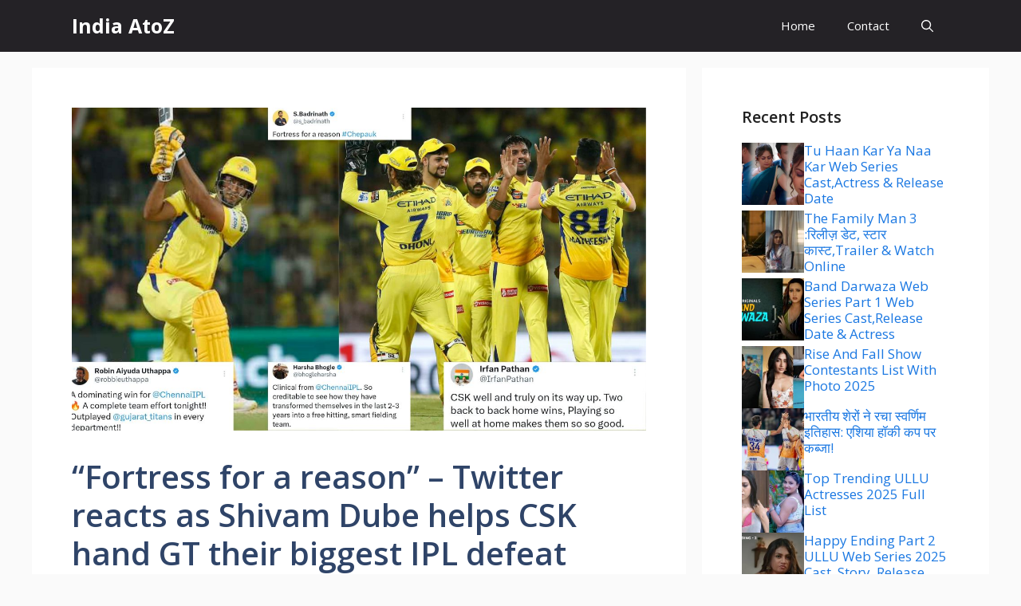

--- FILE ---
content_type: text/html; charset=utf-8
request_url: https://www.google.com/recaptcha/api2/aframe
body_size: 267
content:
<!DOCTYPE HTML><html><head><meta http-equiv="content-type" content="text/html; charset=UTF-8"></head><body><script nonce="iv4qYX0uTPdtcnJJN8lKOA">/** Anti-fraud and anti-abuse applications only. See google.com/recaptcha */ try{var clients={'sodar':'https://pagead2.googlesyndication.com/pagead/sodar?'};window.addEventListener("message",function(a){try{if(a.source===window.parent){var b=JSON.parse(a.data);var c=clients[b['id']];if(c){var d=document.createElement('img');d.src=c+b['params']+'&rc='+(localStorage.getItem("rc::a")?sessionStorage.getItem("rc::b"):"");window.document.body.appendChild(d);sessionStorage.setItem("rc::e",parseInt(sessionStorage.getItem("rc::e")||0)+1);localStorage.setItem("rc::h",'1767741932487');}}}catch(b){}});window.parent.postMessage("_grecaptcha_ready", "*");}catch(b){}</script></body></html>